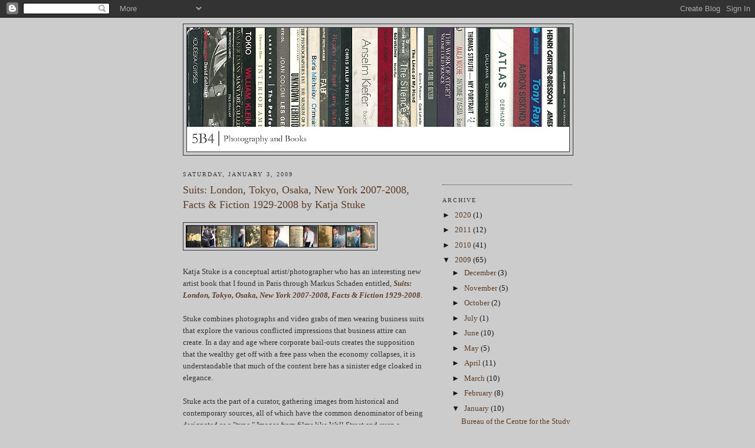

--- FILE ---
content_type: text/html; charset=UTF-8
request_url: https://5b4.blogspot.com/2009/01/suits-london-tokyo-osaka-new-york-2007.html
body_size: 10810
content:
<!DOCTYPE html>
<html xmlns='http://www.w3.org/1999/xhtml' xmlns:b='http://www.google.com/2005/gml/b' xmlns:data='http://www.google.com/2005/gml/data' xmlns:expr='http://www.google.com/2005/gml/expr'>
<head>
<link href='https://www.blogger.com/static/v1/widgets/2944754296-widget_css_bundle.css' rel='stylesheet' type='text/css'/>
<meta content='text/html; charset=UTF-8' http-equiv='Content-Type'/>
<meta content='blogger' name='generator'/>
<link href='https://5b4.blogspot.com/favicon.ico' rel='icon' type='image/x-icon'/>
<link href='http://5b4.blogspot.com/2009/01/suits-london-tokyo-osaka-new-york-2007.html' rel='canonical'/>
<link rel="alternate" type="application/atom+xml" title="5B4 - Atom" href="https://5b4.blogspot.com/feeds/posts/default" />
<link rel="alternate" type="application/rss+xml" title="5B4 - RSS" href="https://5b4.blogspot.com/feeds/posts/default?alt=rss" />
<link rel="service.post" type="application/atom+xml" title="5B4 - Atom" href="https://www.blogger.com/feeds/6666226609376223220/posts/default" />

<link rel="alternate" type="application/atom+xml" title="5B4 - Atom" href="https://5b4.blogspot.com/feeds/8827629753523718263/comments/default" />
<!--Can't find substitution for tag [blog.ieCssRetrofitLinks]-->
<link href='https://blogger.googleusercontent.com/img/b/R29vZ2xl/AVvXsEj4LeEO3E3LSggrFtSih-6-eR7gRT7SQCx-LVitlQUwW5b3nYY_isAiwVPCatBHepQZqkh-Xn2GLZSfj_dUVC5YVNSfBod6-d1mHaOshJyDrU7O1lRSjsuz6iFuBym9Ce0uOKvve1H-xXU/s320/done+suitscomp1.jpg' rel='image_src'/>
<meta content='http://5b4.blogspot.com/2009/01/suits-london-tokyo-osaka-new-york-2007.html' property='og:url'/>
<meta content='Suits: London, Tokyo, Osaka, New York 2007-2008, Facts &amp; Fiction 1929-2008 by Katja Stuke' property='og:title'/>
<meta content='Katja Stuke is a conceptual artist/photographer who has an interesting new artist book that I found in Paris through Markus Schaden entitled...' property='og:description'/>
<meta content='https://blogger.googleusercontent.com/img/b/R29vZ2xl/AVvXsEj4LeEO3E3LSggrFtSih-6-eR7gRT7SQCx-LVitlQUwW5b3nYY_isAiwVPCatBHepQZqkh-Xn2GLZSfj_dUVC5YVNSfBod6-d1mHaOshJyDrU7O1lRSjsuz6iFuBym9Ce0uOKvve1H-xXU/w1200-h630-p-k-no-nu/done+suitscomp1.jpg' property='og:image'/>
<title>5B4: Suits: London, Tokyo, Osaka, New York 2007-2008, Facts & Fiction 1929-2008 by Katja Stuke</title>
<style id='page-skin-1' type='text/css'><!--
/*
-----------------------------------------------
Blogger Template Style
Name:     Minima
Date:     26 Feb 2004
Updated by: Blogger Team
----------------------------------------------- */
/* Use this with templates/template-twocol.html */
body {
background:#cccccc;
margin:0;
color:#333333;
font:x-small Georgia Serif;
font-size/* */:/**/small;
font-size: /**/small;
text-align: center;
}
a:link {
color:#5f3e29;
text-decoration:none;
}
a:visited {
color:#6f3c1b;
text-decoration:none;
}
a:hover {
color:#5f3e29;
text-decoration:underline;
}
a img {
border-width:0;
}
/* Header
-----------------------------------------------
*/
#header-wrapper {
width:660px;
margin:0 auto 10px;
border:1px solid #333333;
}
#header-inner {
background-position: center;
margin-left: auto;
margin-right: auto;
}
#header {
margin: 5px;
border: 1px solid #333333;
text-align: center;
color:#ffffff;
}
#header h1 {
margin:5px 5px 0;
padding:15px 20px .25em;
line-height:1.2em;
text-transform:uppercase;
letter-spacing:.2em;
font: normal bold 226% Arial, sans-serif;
}
#header a {
color:#ffffff;
text-decoration:none;
}
#header a:hover {
color:#ffffff;
}
#header .description {
margin:0 5px 5px;
padding:0 20px 15px;
max-width:700px;
text-transform:uppercase;
letter-spacing:.2em;
line-height: 1.4em;
font: normal normal 78% 'Trebuchet MS', Trebuchet, Arial, Verdana, Sans-serif;
color: #6f3c1b;
}
#header img {
margin-left: auto;
margin-right: auto;
}
/* Outer-Wrapper
----------------------------------------------- */
#outer-wrapper {
width: 660px;
margin:0 auto;
padding:10px;
text-align:left;
font: normal normal 100% Georgia, Times, serif;
}
#main-wrapper {
width: 410px;
float: left;
word-wrap: break-word; /* fix for long text breaking sidebar float in IE */
overflow: hidden;     /* fix for long non-text content breaking IE sidebar float */
}
#sidebar-wrapper {
width: 220px;
float: right;
word-wrap: break-word; /* fix for long text breaking sidebar float in IE */
overflow: hidden;      /* fix for long non-text content breaking IE sidebar float */
}
/* Headings
----------------------------------------------- */
h2 {
margin:1.5em 0 .75em;
font:normal normal 78% Georgia, Times, serif;
line-height: 1.4em;
text-transform:uppercase;
letter-spacing:.2em;
color:#333333;
}
/* Posts
-----------------------------------------------
*/
h2.date-header {
margin:1.5em 0 .5em;
}
.post {
margin:.5em 0 1.5em;
border-bottom:1px dotted #333333;
padding-bottom:1.5em;
}
.post h3 {
margin:.25em 0 0;
padding:0 0 4px;
font-size:140%;
font-weight:normal;
line-height:1.4em;
color:#5f3e29;
}
.post h3 a, .post h3 a:visited, .post h3 strong {
display:block;
text-decoration:none;
color:#5f3e29;
font-weight:normal;
}
.post h3 strong, .post h3 a:hover {
color:#333333;
}
.post-body {
margin:0 0 .75em;
line-height:1.6em;
}
.post-body blockquote {
line-height:1.3em;
}
.post-footer {
margin: .75em 0;
color:#333333;
text-transform:uppercase;
letter-spacing:.1em;
font: normal normal 78% 'Trebuchet MS', Trebuchet, Arial, Verdana, Sans-serif;
line-height: 1.4em;
}
.comment-link {
margin-left:.6em;
}
.post img, table.tr-caption-container {
padding:4px;
border:1px solid #333333;
}
.tr-caption-container img {
border: none;
padding: 0;
}
.post blockquote {
margin:1em 20px;
}
.post blockquote p {
margin:.75em 0;
}
/* Comments
----------------------------------------------- */
#comments h4 {
margin:1em 0;
font-weight: bold;
line-height: 1.4em;
text-transform:uppercase;
letter-spacing:.2em;
color: #333333;
}
#comments-block {
margin:1em 0 1.5em;
line-height:1.6em;
}
#comments-block .comment-author {
margin:.5em 0;
}
#comments-block .comment-body {
margin:.25em 0 0;
}
#comments-block .comment-footer {
margin:-.25em 0 2em;
line-height: 1.4em;
text-transform:uppercase;
letter-spacing:.1em;
}
#comments-block .comment-body p {
margin:0 0 .75em;
}
.deleted-comment {
font-style:italic;
color:gray;
}
#blog-pager-newer-link {
float: left;
}
#blog-pager-older-link {
float: right;
}
#blog-pager {
text-align: center;
}
.feed-links {
clear: both;
line-height: 2.5em;
}
/* Sidebar Content
----------------------------------------------- */
.sidebar {
color: #191919;
line-height: 1.5em;
}
.sidebar ul {
list-style:none;
margin:0 0 0;
padding:0 0 0;
}
.sidebar li {
margin:0;
padding-top:0;
padding-right:0;
padding-bottom:.25em;
padding-left:15px;
text-indent:-15px;
line-height:1.5em;
}
.sidebar .widget, .main .widget {
border-bottom:1px dotted #333333;
margin:0 0 1.5em;
padding:0 0 1.5em;
}
.main .Blog {
border-bottom-width: 0;
}
/* Profile
----------------------------------------------- */
.profile-img {
float: left;
margin-top: 0;
margin-right: 5px;
margin-bottom: 5px;
margin-left: 0;
padding: 4px;
border: 1px solid #333333;
}
.profile-data {
margin:0;
text-transform:uppercase;
letter-spacing:.1em;
font: normal normal 78% 'Trebuchet MS', Trebuchet, Arial, Verdana, Sans-serif;
color: #333333;
font-weight: bold;
line-height: 1.6em;
}
.profile-datablock {
margin:.5em 0 .5em;
}
.profile-textblock {
margin: 0.5em 0;
line-height: 1.6em;
}
.profile-link {
font: normal normal 78% 'Trebuchet MS', Trebuchet, Arial, Verdana, Sans-serif;
text-transform: uppercase;
letter-spacing: .1em;
}
/* Footer
----------------------------------------------- */
#footer {
width:660px;
clear:both;
margin:0 auto;
padding-top:15px;
line-height: 1.6em;
text-transform:uppercase;
letter-spacing:.1em;
text-align: center;
}

--></style>
<link href='https://www.blogger.com/dyn-css/authorization.css?targetBlogID=6666226609376223220&amp;zx=8e8de22f-415a-49bd-b5df-037de7295892' media='none' onload='if(media!=&#39;all&#39;)media=&#39;all&#39;' rel='stylesheet'/><noscript><link href='https://www.blogger.com/dyn-css/authorization.css?targetBlogID=6666226609376223220&amp;zx=8e8de22f-415a-49bd-b5df-037de7295892' rel='stylesheet'/></noscript>
<meta name='google-adsense-platform-account' content='ca-host-pub-1556223355139109'/>
<meta name='google-adsense-platform-domain' content='blogspot.com'/>

</head>
<body>
<div class='navbar section' id='navbar'><div class='widget Navbar' data-version='1' id='Navbar1'><script type="text/javascript">
    function setAttributeOnload(object, attribute, val) {
      if(window.addEventListener) {
        window.addEventListener('load',
          function(){ object[attribute] = val; }, false);
      } else {
        window.attachEvent('onload', function(){ object[attribute] = val; });
      }
    }
  </script>
<div id="navbar-iframe-container"></div>
<script type="text/javascript" src="https://apis.google.com/js/platform.js"></script>
<script type="text/javascript">
      gapi.load("gapi.iframes:gapi.iframes.style.bubble", function() {
        if (gapi.iframes && gapi.iframes.getContext) {
          gapi.iframes.getContext().openChild({
              url: 'https://www.blogger.com/navbar/6666226609376223220?po\x3d8827629753523718263\x26origin\x3dhttps://5b4.blogspot.com',
              where: document.getElementById("navbar-iframe-container"),
              id: "navbar-iframe"
          });
        }
      });
    </script><script type="text/javascript">
(function() {
var script = document.createElement('script');
script.type = 'text/javascript';
script.src = '//pagead2.googlesyndication.com/pagead/js/google_top_exp.js';
var head = document.getElementsByTagName('head')[0];
if (head) {
head.appendChild(script);
}})();
</script>
</div></div>
<div id='outer-wrapper'><div id='wrap2'>
<!-- skip links for text browsers -->
<span id='skiplinks' style='display:none;'>
<a href='#main'>skip to main </a> |
      <a href='#sidebar'>skip to sidebar</a>
</span>
<div id='header-wrapper'>
<div class='header section' id='header'><div class='widget Header' data-version='1' id='Header1'>
<div id='header-inner'>
<a href='https://5b4.blogspot.com/' style='display: block'>
<img alt="5B4" height="210px; " id="Header1_headerimg" src="//photos1.blogger.com/x/blogger2/8180/813748365402370/1600/z/332267/gse_multipart24095.jpg" style="display: block" width="648px; ">
</a>
</div>
</div></div>
</div>
<div id='content-wrapper'>
<div id='crosscol-wrapper' style='text-align:center'>
<div class='crosscol no-items section' id='crosscol'></div>
</div>
<div id='main-wrapper'>
<div class='main section' id='main'><div class='widget Blog' data-version='1' id='Blog1'>
<div class='blog-posts hfeed'>

          <div class="date-outer">
        
<h2 class='date-header'><span>Saturday, January 3, 2009</span></h2>

          <div class="date-posts">
        
<div class='post-outer'>
<div class='post'>
<a name='8827629753523718263'></a>
<h3 class='post-title'>
<a href='https://5b4.blogspot.com/2009/01/suits-london-tokyo-osaka-new-york-2007.html'>Suits: London, Tokyo, Osaka, New York 2007-2008, Facts & Fiction 1929-2008 by Katja Stuke</a>
</h3>
<div class='post-header-line-1'></div>
<div class='post-body'>
<p><a href="https://blogger.googleusercontent.com/img/b/R29vZ2xl/AVvXsEj4LeEO3E3LSggrFtSih-6-eR7gRT7SQCx-LVitlQUwW5b3nYY_isAiwVPCatBHepQZqkh-Xn2GLZSfj_dUVC5YVNSfBod6-d1mHaOshJyDrU7O1lRSjsuz6iFuBym9Ce0uOKvve1H-xXU/s1600-h/done+suitscomp1.jpg" onblur="try {parent.deselectBloggerImageGracefully();} catch(e) {}"><img alt="" border="0" id="BLOGGER_PHOTO_ID_5287323220874044226" src="https://blogger.googleusercontent.com/img/b/R29vZ2xl/AVvXsEj4LeEO3E3LSggrFtSih-6-eR7gRT7SQCx-LVitlQUwW5b3nYY_isAiwVPCatBHepQZqkh-Xn2GLZSfj_dUVC5YVNSfBod6-d1mHaOshJyDrU7O1lRSjsuz6iFuBym9Ce0uOKvve1H-xXU/s320/done+suitscomp1.jpg" style="cursor: pointer; width: 320px; height: 38px;" /></a><br /><br /><span style=";font-family:times new roman;font-size:100%;"  >Katja Stuke is a conceptual artist/photographer who has an interesting new artist book that I found in Paris through Markus Schaden entitled, <a href="http://www.frau-boehm.de/"><span style="font-weight: bold; font-style: italic;">Suits: London, Tokyo, Osaka, New York 2007-2008, Facts &amp; Fiction 1929-2008</span>.</a><br /><br />Stuke combines photographs and video grabs of men wearing business suits that explore the various conflicted impressions that business attire can create. In a day and age where corporate bail-outs creates the supposition that the wealthy get off with a free pass when the economy collapses, it is understandable that much of the content here has a sinister edge cloaked in elegance.<br /><br />Stuke acts the part of a curator, gathering images from historical and contemporary sources, all of which have the common denominator of being designated as a "type." Images from films like Wall Street and even a Leonard Freed photograph of 1950's business men in Lower Manhattan keep us thinking of the continuous style and image of "business" while modern newspaper photos, blown-up to reveal the offset printed dot patterns seem to point at a darker vision.<br /><br /><a href="http://www.frau-boehm.de/"><span style="font-weight: bold; font-style: italic;">Suits</span></a> is an inventive form for a book with 11 x 14 size images folded in half and inserted into one another. The whole assemblage is held together by a vertically running rubber band. This unique binding technique makes it possible to view only half of any image at a time, creating interesting and seemingly random connections between each page. By only presenting half of each photo you may experience seeing only a shoulder of one man on one page while a blown up video still shows an entire figure talking on a cellphone on the facing. Although Katja has assembled the book with thought, it is possible to slip the rubberband off and jumble the pages to create hundreds of possible pairings.<br /><br /><a href="http://www.frau-boehm.de/"><span style="font-weight: bold; font-style: italic;">Suits: London, Tokyo, Osaka, New York 2007-2008, Facts &amp; Fiction 1929-2008</span></a> was published by Bohm Kobayashi Publishers in a very limited edition of only 150 copies. Each copy is numbered and comes with a thick belly/obi band that holds the book closed.</span></p>
<div style='clear: both;'></div>
</div>
<div class='post-footer'>
<p class='post-footer-line post-footer-line-1'><span class='post-author'>
Posted by
Mr. Whiskets
</span>
<span class='post-timestamp'>
at
<a class='timestamp-link' href='https://5b4.blogspot.com/2009/01/suits-london-tokyo-osaka-new-york-2007.html' title='permanent link'>11:58&#8239;PM</a>
</span>
<span class='post-comment-link'>
</span>
<span class='post-icons'>
<span class='item-control blog-admin pid-1441079097'>
<a href='https://www.blogger.com/post-edit.g?blogID=6666226609376223220&postID=8827629753523718263&from=pencil' title='Edit Post'>
<img alt='' class='icon-action' height='18' src='https://resources.blogblog.com/img/icon18_edit_allbkg.gif' width='18'/>
</a>
</span>
</span>
</p>
<p class='post-footer-line post-footer-line-2'></p>
<p class='post-footer-line post-footer-line-3'></p>
</div>
</div>
<div class='comments' id='comments'>
<a name='comments'></a>
</div>
</div>

        </div></div>
      
</div>
<div class='blog-pager' id='blog-pager'>
<span id='blog-pager-newer-link'>
<a class='blog-pager-newer-link' href='https://5b4.blogspot.com/2009/01/everyone-their-own-projector-by-william.html' id='Blog1_blog-pager-newer-link' title='Newer Post'>Newer Post</a>
</span>
<span id='blog-pager-older-link'>
<a class='blog-pager-older-link' href='https://5b4.blogspot.com/2009/01/tetsu-by-yukikazu-ito.html' id='Blog1_blog-pager-older-link' title='Older Post'>Older Post</a>
</span>
<a class='home-link' href='https://5b4.blogspot.com/'>Home</a>
</div>
<div class='clear'></div>
<div class='post-feeds'>
</div>
</div></div>
</div>
<div id='sidebar-wrapper'>
<div class='sidebar section' id='sidebar'><div class='widget Text' data-version='1' id='Text1'>
<div class='widget-content'>
<br />
</div>
<div class='clear'></div>
</div><div class='widget BlogArchive' data-version='1' id='BlogArchive1'>
<h2>Archive</h2>
<div class='widget-content'>
<div id='ArchiveList'>
<div id='BlogArchive1_ArchiveList'>
<ul class='hierarchy'>
<li class='archivedate collapsed'>
<a class='toggle' href='javascript:void(0)'>
<span class='zippy'>

        &#9658;&#160;
      
</span>
</a>
<a class='post-count-link' href='https://5b4.blogspot.com/2020/'>
2020
</a>
<span class='post-count' dir='ltr'>(1)</span>
<ul class='hierarchy'>
<li class='archivedate collapsed'>
<a class='toggle' href='javascript:void(0)'>
<span class='zippy'>

        &#9658;&#160;
      
</span>
</a>
<a class='post-count-link' href='https://5b4.blogspot.com/2020/06/'>
June
</a>
<span class='post-count' dir='ltr'>(1)</span>
</li>
</ul>
</li>
</ul>
<ul class='hierarchy'>
<li class='archivedate collapsed'>
<a class='toggle' href='javascript:void(0)'>
<span class='zippy'>

        &#9658;&#160;
      
</span>
</a>
<a class='post-count-link' href='https://5b4.blogspot.com/2011/'>
2011
</a>
<span class='post-count' dir='ltr'>(12)</span>
<ul class='hierarchy'>
<li class='archivedate collapsed'>
<a class='toggle' href='javascript:void(0)'>
<span class='zippy'>

        &#9658;&#160;
      
</span>
</a>
<a class='post-count-link' href='https://5b4.blogspot.com/2011/06/'>
June
</a>
<span class='post-count' dir='ltr'>(3)</span>
</li>
</ul>
<ul class='hierarchy'>
<li class='archivedate collapsed'>
<a class='toggle' href='javascript:void(0)'>
<span class='zippy'>

        &#9658;&#160;
      
</span>
</a>
<a class='post-count-link' href='https://5b4.blogspot.com/2011/04/'>
April
</a>
<span class='post-count' dir='ltr'>(2)</span>
</li>
</ul>
<ul class='hierarchy'>
<li class='archivedate collapsed'>
<a class='toggle' href='javascript:void(0)'>
<span class='zippy'>

        &#9658;&#160;
      
</span>
</a>
<a class='post-count-link' href='https://5b4.blogspot.com/2011/03/'>
March
</a>
<span class='post-count' dir='ltr'>(4)</span>
</li>
</ul>
<ul class='hierarchy'>
<li class='archivedate collapsed'>
<a class='toggle' href='javascript:void(0)'>
<span class='zippy'>

        &#9658;&#160;
      
</span>
</a>
<a class='post-count-link' href='https://5b4.blogspot.com/2011/02/'>
February
</a>
<span class='post-count' dir='ltr'>(2)</span>
</li>
</ul>
<ul class='hierarchy'>
<li class='archivedate collapsed'>
<a class='toggle' href='javascript:void(0)'>
<span class='zippy'>

        &#9658;&#160;
      
</span>
</a>
<a class='post-count-link' href='https://5b4.blogspot.com/2011/01/'>
January
</a>
<span class='post-count' dir='ltr'>(1)</span>
</li>
</ul>
</li>
</ul>
<ul class='hierarchy'>
<li class='archivedate collapsed'>
<a class='toggle' href='javascript:void(0)'>
<span class='zippy'>

        &#9658;&#160;
      
</span>
</a>
<a class='post-count-link' href='https://5b4.blogspot.com/2010/'>
2010
</a>
<span class='post-count' dir='ltr'>(41)</span>
<ul class='hierarchy'>
<li class='archivedate collapsed'>
<a class='toggle' href='javascript:void(0)'>
<span class='zippy'>

        &#9658;&#160;
      
</span>
</a>
<a class='post-count-link' href='https://5b4.blogspot.com/2010/12/'>
December
</a>
<span class='post-count' dir='ltr'>(3)</span>
</li>
</ul>
<ul class='hierarchy'>
<li class='archivedate collapsed'>
<a class='toggle' href='javascript:void(0)'>
<span class='zippy'>

        &#9658;&#160;
      
</span>
</a>
<a class='post-count-link' href='https://5b4.blogspot.com/2010/11/'>
November
</a>
<span class='post-count' dir='ltr'>(1)</span>
</li>
</ul>
<ul class='hierarchy'>
<li class='archivedate collapsed'>
<a class='toggle' href='javascript:void(0)'>
<span class='zippy'>

        &#9658;&#160;
      
</span>
</a>
<a class='post-count-link' href='https://5b4.blogspot.com/2010/10/'>
October
</a>
<span class='post-count' dir='ltr'>(3)</span>
</li>
</ul>
<ul class='hierarchy'>
<li class='archivedate collapsed'>
<a class='toggle' href='javascript:void(0)'>
<span class='zippy'>

        &#9658;&#160;
      
</span>
</a>
<a class='post-count-link' href='https://5b4.blogspot.com/2010/09/'>
September
</a>
<span class='post-count' dir='ltr'>(1)</span>
</li>
</ul>
<ul class='hierarchy'>
<li class='archivedate collapsed'>
<a class='toggle' href='javascript:void(0)'>
<span class='zippy'>

        &#9658;&#160;
      
</span>
</a>
<a class='post-count-link' href='https://5b4.blogspot.com/2010/08/'>
August
</a>
<span class='post-count' dir='ltr'>(3)</span>
</li>
</ul>
<ul class='hierarchy'>
<li class='archivedate collapsed'>
<a class='toggle' href='javascript:void(0)'>
<span class='zippy'>

        &#9658;&#160;
      
</span>
</a>
<a class='post-count-link' href='https://5b4.blogspot.com/2010/07/'>
July
</a>
<span class='post-count' dir='ltr'>(5)</span>
</li>
</ul>
<ul class='hierarchy'>
<li class='archivedate collapsed'>
<a class='toggle' href='javascript:void(0)'>
<span class='zippy'>

        &#9658;&#160;
      
</span>
</a>
<a class='post-count-link' href='https://5b4.blogspot.com/2010/06/'>
June
</a>
<span class='post-count' dir='ltr'>(1)</span>
</li>
</ul>
<ul class='hierarchy'>
<li class='archivedate collapsed'>
<a class='toggle' href='javascript:void(0)'>
<span class='zippy'>

        &#9658;&#160;
      
</span>
</a>
<a class='post-count-link' href='https://5b4.blogspot.com/2010/05/'>
May
</a>
<span class='post-count' dir='ltr'>(1)</span>
</li>
</ul>
<ul class='hierarchy'>
<li class='archivedate collapsed'>
<a class='toggle' href='javascript:void(0)'>
<span class='zippy'>

        &#9658;&#160;
      
</span>
</a>
<a class='post-count-link' href='https://5b4.blogspot.com/2010/04/'>
April
</a>
<span class='post-count' dir='ltr'>(4)</span>
</li>
</ul>
<ul class='hierarchy'>
<li class='archivedate collapsed'>
<a class='toggle' href='javascript:void(0)'>
<span class='zippy'>

        &#9658;&#160;
      
</span>
</a>
<a class='post-count-link' href='https://5b4.blogspot.com/2010/03/'>
March
</a>
<span class='post-count' dir='ltr'>(8)</span>
</li>
</ul>
<ul class='hierarchy'>
<li class='archivedate collapsed'>
<a class='toggle' href='javascript:void(0)'>
<span class='zippy'>

        &#9658;&#160;
      
</span>
</a>
<a class='post-count-link' href='https://5b4.blogspot.com/2010/02/'>
February
</a>
<span class='post-count' dir='ltr'>(4)</span>
</li>
</ul>
<ul class='hierarchy'>
<li class='archivedate collapsed'>
<a class='toggle' href='javascript:void(0)'>
<span class='zippy'>

        &#9658;&#160;
      
</span>
</a>
<a class='post-count-link' href='https://5b4.blogspot.com/2010/01/'>
January
</a>
<span class='post-count' dir='ltr'>(7)</span>
</li>
</ul>
</li>
</ul>
<ul class='hierarchy'>
<li class='archivedate expanded'>
<a class='toggle' href='javascript:void(0)'>
<span class='zippy toggle-open'>

        &#9660;&#160;
      
</span>
</a>
<a class='post-count-link' href='https://5b4.blogspot.com/2009/'>
2009
</a>
<span class='post-count' dir='ltr'>(65)</span>
<ul class='hierarchy'>
<li class='archivedate collapsed'>
<a class='toggle' href='javascript:void(0)'>
<span class='zippy'>

        &#9658;&#160;
      
</span>
</a>
<a class='post-count-link' href='https://5b4.blogspot.com/2009/12/'>
December
</a>
<span class='post-count' dir='ltr'>(3)</span>
</li>
</ul>
<ul class='hierarchy'>
<li class='archivedate collapsed'>
<a class='toggle' href='javascript:void(0)'>
<span class='zippy'>

        &#9658;&#160;
      
</span>
</a>
<a class='post-count-link' href='https://5b4.blogspot.com/2009/11/'>
November
</a>
<span class='post-count' dir='ltr'>(5)</span>
</li>
</ul>
<ul class='hierarchy'>
<li class='archivedate collapsed'>
<a class='toggle' href='javascript:void(0)'>
<span class='zippy'>

        &#9658;&#160;
      
</span>
</a>
<a class='post-count-link' href='https://5b4.blogspot.com/2009/10/'>
October
</a>
<span class='post-count' dir='ltr'>(2)</span>
</li>
</ul>
<ul class='hierarchy'>
<li class='archivedate collapsed'>
<a class='toggle' href='javascript:void(0)'>
<span class='zippy'>

        &#9658;&#160;
      
</span>
</a>
<a class='post-count-link' href='https://5b4.blogspot.com/2009/07/'>
July
</a>
<span class='post-count' dir='ltr'>(1)</span>
</li>
</ul>
<ul class='hierarchy'>
<li class='archivedate collapsed'>
<a class='toggle' href='javascript:void(0)'>
<span class='zippy'>

        &#9658;&#160;
      
</span>
</a>
<a class='post-count-link' href='https://5b4.blogspot.com/2009/06/'>
June
</a>
<span class='post-count' dir='ltr'>(10)</span>
</li>
</ul>
<ul class='hierarchy'>
<li class='archivedate collapsed'>
<a class='toggle' href='javascript:void(0)'>
<span class='zippy'>

        &#9658;&#160;
      
</span>
</a>
<a class='post-count-link' href='https://5b4.blogspot.com/2009/05/'>
May
</a>
<span class='post-count' dir='ltr'>(5)</span>
</li>
</ul>
<ul class='hierarchy'>
<li class='archivedate collapsed'>
<a class='toggle' href='javascript:void(0)'>
<span class='zippy'>

        &#9658;&#160;
      
</span>
</a>
<a class='post-count-link' href='https://5b4.blogspot.com/2009/04/'>
April
</a>
<span class='post-count' dir='ltr'>(11)</span>
</li>
</ul>
<ul class='hierarchy'>
<li class='archivedate collapsed'>
<a class='toggle' href='javascript:void(0)'>
<span class='zippy'>

        &#9658;&#160;
      
</span>
</a>
<a class='post-count-link' href='https://5b4.blogspot.com/2009/03/'>
March
</a>
<span class='post-count' dir='ltr'>(10)</span>
</li>
</ul>
<ul class='hierarchy'>
<li class='archivedate collapsed'>
<a class='toggle' href='javascript:void(0)'>
<span class='zippy'>

        &#9658;&#160;
      
</span>
</a>
<a class='post-count-link' href='https://5b4.blogspot.com/2009/02/'>
February
</a>
<span class='post-count' dir='ltr'>(8)</span>
</li>
</ul>
<ul class='hierarchy'>
<li class='archivedate expanded'>
<a class='toggle' href='javascript:void(0)'>
<span class='zippy toggle-open'>

        &#9660;&#160;
      
</span>
</a>
<a class='post-count-link' href='https://5b4.blogspot.com/2009/01/'>
January
</a>
<span class='post-count' dir='ltr'>(10)</span>
<ul class='posts'>
<li><a href='https://5b4.blogspot.com/2009/01/bureau-of-centre-for-study-of.html'>Bureau of the Centre for the Study of Surrealism a...</a></li>
<li><a href='https://5b4.blogspot.com/2009/01/intersections-intersected-by-david.html'>Intersections Intersected by David Goldblatt</a></li>
<li><a href='https://5b4.blogspot.com/2009/01/great-stalinist-photographic-books.html'>Great Stalinist Photographic Books</a></li>
<li><a href='https://5b4.blogspot.com/2009/01/thirty-two-inch-ruler-map-of-babylon-by.html'>The Thirty-Two Inch Ruler/ Map of Babylon by John ...</a></li>
<li><a href='https://5b4.blogspot.com/2009/01/news-art-manipulated-photographs-from.html'>News Art: Manipulated Photographs from the Burns A...</a></li>
<li><a href='https://5b4.blogspot.com/2009/01/book-of-beth-and-picture-imperfect-by.html'>The Book of Beth and Picture Imperfect by Kent Klich</a></li>
<li><a href='https://5b4.blogspot.com/2009/01/jan-tschichold-master-typographer-his.html'>Jan Tschichold Master Typographer: His life, Work ...</a></li>
<li><a href='https://5b4.blogspot.com/2009/01/everyone-their-own-projector-by-william.html'>Everyone Their Own Projector by William Kentridge</a></li>
<li><a href='https://5b4.blogspot.com/2009/01/suits-london-tokyo-osaka-new-york-2007.html'>Suits: London, Tokyo, Osaka, New York 2007-2008, F...</a></li>
<li><a href='https://5b4.blogspot.com/2009/01/tetsu-by-yukikazu-ito.html'>Tetsu by Yukikazu Ito</a></li>
</ul>
</li>
</ul>
</li>
</ul>
<ul class='hierarchy'>
<li class='archivedate collapsed'>
<a class='toggle' href='javascript:void(0)'>
<span class='zippy'>

        &#9658;&#160;
      
</span>
</a>
<a class='post-count-link' href='https://5b4.blogspot.com/2008/'>
2008
</a>
<span class='post-count' dir='ltr'>(125)</span>
<ul class='hierarchy'>
<li class='archivedate collapsed'>
<a class='toggle' href='javascript:void(0)'>
<span class='zippy'>

        &#9658;&#160;
      
</span>
</a>
<a class='post-count-link' href='https://5b4.blogspot.com/2008/12/'>
December
</a>
<span class='post-count' dir='ltr'>(12)</span>
</li>
</ul>
<ul class='hierarchy'>
<li class='archivedate collapsed'>
<a class='toggle' href='javascript:void(0)'>
<span class='zippy'>

        &#9658;&#160;
      
</span>
</a>
<a class='post-count-link' href='https://5b4.blogspot.com/2008/11/'>
November
</a>
<span class='post-count' dir='ltr'>(9)</span>
</li>
</ul>
<ul class='hierarchy'>
<li class='archivedate collapsed'>
<a class='toggle' href='javascript:void(0)'>
<span class='zippy'>

        &#9658;&#160;
      
</span>
</a>
<a class='post-count-link' href='https://5b4.blogspot.com/2008/10/'>
October
</a>
<span class='post-count' dir='ltr'>(10)</span>
</li>
</ul>
<ul class='hierarchy'>
<li class='archivedate collapsed'>
<a class='toggle' href='javascript:void(0)'>
<span class='zippy'>

        &#9658;&#160;
      
</span>
</a>
<a class='post-count-link' href='https://5b4.blogspot.com/2008/09/'>
September
</a>
<span class='post-count' dir='ltr'>(8)</span>
</li>
</ul>
<ul class='hierarchy'>
<li class='archivedate collapsed'>
<a class='toggle' href='javascript:void(0)'>
<span class='zippy'>

        &#9658;&#160;
      
</span>
</a>
<a class='post-count-link' href='https://5b4.blogspot.com/2008/08/'>
August
</a>
<span class='post-count' dir='ltr'>(8)</span>
</li>
</ul>
<ul class='hierarchy'>
<li class='archivedate collapsed'>
<a class='toggle' href='javascript:void(0)'>
<span class='zippy'>

        &#9658;&#160;
      
</span>
</a>
<a class='post-count-link' href='https://5b4.blogspot.com/2008/07/'>
July
</a>
<span class='post-count' dir='ltr'>(8)</span>
</li>
</ul>
<ul class='hierarchy'>
<li class='archivedate collapsed'>
<a class='toggle' href='javascript:void(0)'>
<span class='zippy'>

        &#9658;&#160;
      
</span>
</a>
<a class='post-count-link' href='https://5b4.blogspot.com/2008/06/'>
June
</a>
<span class='post-count' dir='ltr'>(9)</span>
</li>
</ul>
<ul class='hierarchy'>
<li class='archivedate collapsed'>
<a class='toggle' href='javascript:void(0)'>
<span class='zippy'>

        &#9658;&#160;
      
</span>
</a>
<a class='post-count-link' href='https://5b4.blogspot.com/2008/05/'>
May
</a>
<span class='post-count' dir='ltr'>(11)</span>
</li>
</ul>
<ul class='hierarchy'>
<li class='archivedate collapsed'>
<a class='toggle' href='javascript:void(0)'>
<span class='zippy'>

        &#9658;&#160;
      
</span>
</a>
<a class='post-count-link' href='https://5b4.blogspot.com/2008/04/'>
April
</a>
<span class='post-count' dir='ltr'>(11)</span>
</li>
</ul>
<ul class='hierarchy'>
<li class='archivedate collapsed'>
<a class='toggle' href='javascript:void(0)'>
<span class='zippy'>

        &#9658;&#160;
      
</span>
</a>
<a class='post-count-link' href='https://5b4.blogspot.com/2008/03/'>
March
</a>
<span class='post-count' dir='ltr'>(13)</span>
</li>
</ul>
<ul class='hierarchy'>
<li class='archivedate collapsed'>
<a class='toggle' href='javascript:void(0)'>
<span class='zippy'>

        &#9658;&#160;
      
</span>
</a>
<a class='post-count-link' href='https://5b4.blogspot.com/2008/02/'>
February
</a>
<span class='post-count' dir='ltr'>(14)</span>
</li>
</ul>
<ul class='hierarchy'>
<li class='archivedate collapsed'>
<a class='toggle' href='javascript:void(0)'>
<span class='zippy'>

        &#9658;&#160;
      
</span>
</a>
<a class='post-count-link' href='https://5b4.blogspot.com/2008/01/'>
January
</a>
<span class='post-count' dir='ltr'>(12)</span>
</li>
</ul>
</li>
</ul>
<ul class='hierarchy'>
<li class='archivedate collapsed'>
<a class='toggle' href='javascript:void(0)'>
<span class='zippy'>

        &#9658;&#160;
      
</span>
</a>
<a class='post-count-link' href='https://5b4.blogspot.com/2007/'>
2007
</a>
<span class='post-count' dir='ltr'>(138)</span>
<ul class='hierarchy'>
<li class='archivedate collapsed'>
<a class='toggle' href='javascript:void(0)'>
<span class='zippy'>

        &#9658;&#160;
      
</span>
</a>
<a class='post-count-link' href='https://5b4.blogspot.com/2007/12/'>
December
</a>
<span class='post-count' dir='ltr'>(13)</span>
</li>
</ul>
<ul class='hierarchy'>
<li class='archivedate collapsed'>
<a class='toggle' href='javascript:void(0)'>
<span class='zippy'>

        &#9658;&#160;
      
</span>
</a>
<a class='post-count-link' href='https://5b4.blogspot.com/2007/11/'>
November
</a>
<span class='post-count' dir='ltr'>(13)</span>
</li>
</ul>
<ul class='hierarchy'>
<li class='archivedate collapsed'>
<a class='toggle' href='javascript:void(0)'>
<span class='zippy'>

        &#9658;&#160;
      
</span>
</a>
<a class='post-count-link' href='https://5b4.blogspot.com/2007/10/'>
October
</a>
<span class='post-count' dir='ltr'>(13)</span>
</li>
</ul>
<ul class='hierarchy'>
<li class='archivedate collapsed'>
<a class='toggle' href='javascript:void(0)'>
<span class='zippy'>

        &#9658;&#160;
      
</span>
</a>
<a class='post-count-link' href='https://5b4.blogspot.com/2007/09/'>
September
</a>
<span class='post-count' dir='ltr'>(12)</span>
</li>
</ul>
<ul class='hierarchy'>
<li class='archivedate collapsed'>
<a class='toggle' href='javascript:void(0)'>
<span class='zippy'>

        &#9658;&#160;
      
</span>
</a>
<a class='post-count-link' href='https://5b4.blogspot.com/2007/08/'>
August
</a>
<span class='post-count' dir='ltr'>(14)</span>
</li>
</ul>
<ul class='hierarchy'>
<li class='archivedate collapsed'>
<a class='toggle' href='javascript:void(0)'>
<span class='zippy'>

        &#9658;&#160;
      
</span>
</a>
<a class='post-count-link' href='https://5b4.blogspot.com/2007/07/'>
July
</a>
<span class='post-count' dir='ltr'>(14)</span>
</li>
</ul>
<ul class='hierarchy'>
<li class='archivedate collapsed'>
<a class='toggle' href='javascript:void(0)'>
<span class='zippy'>

        &#9658;&#160;
      
</span>
</a>
<a class='post-count-link' href='https://5b4.blogspot.com/2007/06/'>
June
</a>
<span class='post-count' dir='ltr'>(12)</span>
</li>
</ul>
<ul class='hierarchy'>
<li class='archivedate collapsed'>
<a class='toggle' href='javascript:void(0)'>
<span class='zippy'>

        &#9658;&#160;
      
</span>
</a>
<a class='post-count-link' href='https://5b4.blogspot.com/2007/05/'>
May
</a>
<span class='post-count' dir='ltr'>(27)</span>
</li>
</ul>
<ul class='hierarchy'>
<li class='archivedate collapsed'>
<a class='toggle' href='javascript:void(0)'>
<span class='zippy'>

        &#9658;&#160;
      
</span>
</a>
<a class='post-count-link' href='https://5b4.blogspot.com/2007/04/'>
April
</a>
<span class='post-count' dir='ltr'>(20)</span>
</li>
</ul>
</li>
</ul>
</div>
</div>
<div class='clear'></div>
</div>
</div><div class='widget Image' data-version='1' id='Image14'>
<h2>Paul Graham: Beyond Caring</h2>
<div class='widget-content'>
<a href='http://www.amazon.com/gp/product/1935004166?ie=UTF8&tag=5b4photandboo-20&linkCode=as2&camp=1789&creative=9325&creativeASIN=1935004166">Paul Graham: Beyond Caring</a><img src="http://www.assoc-amazon.com/e/ir?t=5b4photandboo-20&l=as2&o=1&a=1935004166" width="1" height="1" border="0" alt="" style="border:none !important; margin:0px !important;'>
<img alt='Paul Graham: Beyond Caring' height='215' id='Image14_img' src='https://blogger.googleusercontent.com/img/b/R29vZ2xl/AVvXsEiOad5BoVD8MuiK_bmXkfJtHXuyZW1PfctnJOo0Xb346HVVXvII4goX7uYRUfJXp1zsORbc73kPLd_t9UZZcmu2q8YpHVhlv0u5A7bfRQyU3Zf7EiKoHwVRWYTCl6fX6BLHtCQuOeaeK-8/s220/grahambeyond.jpg' width='220'/>
</a>
<br/>
</div>
<div class='clear'></div>
</div><div class='widget Image' data-version='1' id='Image16'>
<h2>Zdenek Tmej: Alphabet of Spiritual Emptiness</h2>
<div class='widget-content'>
<a href='http://www.amazon.com/gp/product/1935004182?ie=UTF8&tag=5b4photandboo-20&linkCode=as2&camp=1789&creative=9325&creativeASIN=1935004182">Zdenek Tmej: The Alphabet of Spiritual Emptiness</a><img src="http://www.assoc-amazon.com/e/ir?t=5b4photandboo-20&l=as2&o=1&a=1935004182" width="1" height="1" border="0" alt="" style="border:none !important; margin:0px !important;'>
<img alt='Zdenek Tmej: Alphabet of Spiritual Emptiness' height='215' id='Image16_img' src='https://blogger.googleusercontent.com/img/b/R29vZ2xl/AVvXsEgMPIbCgul6szoKcztyt0Ap_bOvMFrBqJtiIL79o071oJMIDoG8t2ie1oHR9-cqsv92z30Fki6TOv4Lvgdx1M1fziEAHqBr3nWvbI_zwfBPo4ktbfOvxVo6jlOOLC8E99V2luvvjptuNyE/s220/tmejspir.jpg' width='220'/>
</a>
<br/>
</div>
<div class='clear'></div>
</div><div class='widget Image' data-version='1' id='Image17'>
<h2>Alexey Brodovitch: Ballet</h2>
<div class='widget-content'>
<a href='http://www.amazon.com/gp/product/1935004220?ie=UTF8&tag=5b4photandboo-20&linkCode=as2&camp=1789&creative=9325&creativeASIN=1935004220">Alexey Brodovitch: Ballet</a><img src="http://www.assoc-amazon.com/e/ir?t=5b4photandboo-20&l=as2&o=1&a=1935004220" width="1" height="1" border="0" alt="" style="border:none !important; margin:0px !important;'>
<img alt='Alexey Brodovitch: Ballet' height='215' id='Image17_img' src='https://blogger.googleusercontent.com/img/b/R29vZ2xl/AVvXsEgq1FOZuPposTFmr_m4trB9AYAyXLWE8R9UA30ipqPG1JOyO82YNKtqOOtNhs1gG6Y-TNzwvGsuXgokkjJHWAKXzeaY4ESA5G7rWB1tC48mBi9r3LWoSOW9ushPX9LMziyW9wbDEQ8qPH8/s220/ballet.jpg' width='220'/>
</a>
<br/>
</div>
<div class='clear'></div>
</div><div class='widget Image' data-version='1' id='Image15'>
<h2>Laszlo Moholy-Nagy: 60 Fotos</h2>
<div class='widget-content'>
<a href='http://www.amazon.com/gp/product/1935004204?ie=UTF8&tag=5b4photandboo-20&linkCode=as2&camp=1789&creative=9325&creativeASIN=1935004204">Laszlo Moholy-Nagy: 60 Fotos</a><img src="http://www.assoc-amazon.com/e/ir?t=5b4photandboo-20&l=as2&o=1&a=1935004204" width="1" height="1" border="0" alt="" style="border:none !important; margin:0px !important;'>
<img alt='Laszlo Moholy-Nagy: 60 Fotos' height='215' id='Image15_img' src='https://blogger.googleusercontent.com/img/b/R29vZ2xl/AVvXsEgKr6JdYsUjfK2NkJYL6QZoe5tFhu8YLmEb5VK2pFc_W5tRG55yokz5EOmtYKdCpLdkzNCPLOCHVD2u8_uRjB2S23TOVI1y5yOD-p0A6vTd0zTSTBQtJQ5Z6Wwo5bO8qhSAwl62l6XihY0/s220/moholy60.jpg' width='220'/>
</a>
<br/>
</div>
<div class='clear'></div>
</div><div class='widget Image' data-version='1' id='Image3'>
<h2>William Klein: Life is Good &amp; Good for You in New York</h2>
<div class='widget-content'>
<a href='http://www.amazon.com/gp/product/1935004085?ie=UTF8&tag=5b4photandboo-20&linkCode=as2&camp=1789&creative=9325&creativeASIN=1935004085">William Klein: Life is Good & Good for You in New York</a><img src="http://www.assoc-amazon.com/e/ir?t=5b4photandboo-20&l=as2&o=1&a=1935004085" width="1" height="1" border="0" alt="" style="border:none !important; margin:0px !important;'>
<img alt='William Klein: Life is Good &amp; Good for You in New York' height='215' id='Image3_img' src='https://blogger.googleusercontent.com/img/b/R29vZ2xl/AVvXsEhuV7476KVRLBx0KhtqOVmc5w9d1VTORomA_NrLHmqLeZ9VHrI4zGksvGQNriLW479CwoMgJTFffXm622ruNN_FpKxL3olHYO6r5A6afrI7HjD7eopUOqYHXJ9t38lP-bJHCQre-rw6Eio/s1600-r/kleinlife.jpg' width='220'/>
</a>
<br/>
</div>
<div class='clear'></div>
</div><div class='widget Image' data-version='1' id='Image8'>
<h2>Yutaka Takanashi: Toshi-e</h2>
<div class='widget-content'>
<a href='http://www.amazon.com/gp/product/1935004107?ie=UTF8&tag=5b4photandboo-20&linkCode=as2&camp=1789&creative=9325&creativeASIN=1935004107">Yutaka Takanashi: Toshi-e (Towards the City)</a><img src="http://www.assoc-amazon.com/e/ir?t=5b4photandboo-20&l=as2&o=1&a=1935004107" width="1" height="1" border="0" alt="" style="border:none !important; margin:0px !important;'>
<img alt='Yutaka Takanashi: Toshi-e' height='215' id='Image8_img' src='https://blogger.googleusercontent.com/img/b/R29vZ2xl/AVvXsEhPFLQ-5RD2tarYqXlHFpXcd6hBcCyqy7UFvMm-Ta_AWDCGwC8R5HknxF48ETFGIZ3l5eORpM8G-v1_RECdx0d72sPvtcpIvCU01j6bLp_P2IxvKhAVzHYyHkcuGRkez5aMe38Wy_4pia8/s1600-r/takanashi.jpg' width='220'/>
</a>
<br/>
</div>
<div class='clear'></div>
</div><div class='widget Image' data-version='1' id='Image9'>
<h2>David Goldblatt: In Boksburg</h2>
<div class='widget-content'>
<a href='http://www.amazon.com/gp/product/1935004123?ie=UTF8&tag=5b4photandboo-20&linkCode=as2&camp=1789&creative=9325&creativeASIN=1935004123">David Goldblatt: In Boksburg</a><img src="http://www.assoc-amazon.com/e/ir?t=5b4photandboo-20&l=as2&o=1&a=1935004123" width="1" height="1" border="0" alt="" style="border:none !important; margin:0px !important;'>
<img alt='David Goldblatt: In Boksburg' height='215' id='Image9_img' src='//1.bp.blogspot.com/_ZFT8UsMNbUk/S2zmoDDiYhI/AAAAAAAAEko/IqO86f2LeM4/S1600-R/+davidgoldblatt' width='220'/>
</a>
<br/>
</div>
<div class='clear'></div>
</div><div class='widget Image' data-version='1' id='Image10'>
<h2>Koen Wessing: Chili September 1973</h2>
<div class='widget-content'>
<a href='http://www.amazon.com/gp/product/193500414X?ie=UTF8&tag=5b4photandboo-20&linkCode=as2&camp=1789&creative=9325&creativeASIN=193500414X">Koen Wessing: Chili, September 1973</a><img src="http://www.assoc-amazon.com/e/ir?t=5b4photandboo-20&l=as2&o=1&a=193500414X" width="1" height="1" border="0" alt="" style="border:none !important; margin:0px !important;'>
<img alt='Koen Wessing: Chili September 1973' height='215' id='Image10_img' src='https://blogger.googleusercontent.com/img/b/R29vZ2xl/AVvXsEgpugdrpfoG2L8lRkomeEEduD1gQX6k8aOHfJiPq23TvENdGMKAO9DF40JFd9BpIXjM8NKB4PazIrZS5QLdUbR9GMWd5-SvKF7X3JHD00UYvv9dbPrgizGbK-dLByzDxP6XdD_0UYySGi4/s1600-r/wessingchili.jpg' width='220'/>
</a>
<br/>
</div>
<div class='clear'></div>
</div><div class='widget Image' data-version='1' id='Image7'>
<h2>Chris Killip: In Flagrante</h2>
<div class='widget-content'>
<a href='http://www.amazon.com/gp/product/1935004069?ie=UTF8&tag=5b4photandboo-20&linkCode=as2&camp=1789&creative=9325&creativeASIN=1935004069">Chris Killip: In Flagrante (Books on Books)</a><img src="http://www.assoc-amazon.com/e/ir?t=5b4photandboo-20&l=as2&o=1&a=1935004069" width="1" height="1" border="0" alt="" style="border:none !important; margin:0px !important;'>
<img alt='Chris Killip: In Flagrante' height='215' id='Image7_img' src='https://blogger.googleusercontent.com/img/b/R29vZ2xl/AVvXsEibsJnoQoFwxZ-LC4t8tXqPNy6I6B-dGYkZH8L2IPXE16fNGbZmcQOpRPIiPDEQfegr2KmxEOvDJHhd8gfDF1s575vQIafn_sLsWm07nwjtMfmhsnqvTDpDZ5Ifwk3Cb1vTvj52mhfwUiE/s1600-r/killip.jpg' width='220'/>
</a>
<br/>
</div>
<div class='clear'></div>
</div><div class='widget Image' data-version='1' id='Image6'>
<h2>Sophie Ristelhueber: Fait</h2>
<div class='widget-content'>
<a href='http://www.amazon.com/gp/product/1935004042?ie=UTF8&tag=5b4photandboo-20&linkCode=as2&camp=1789&creative=9325&creativeASIN=1935004042">Sophie Ristelhueber: Fait (Books on Books)</a><img src="http://www.assoc-amazon.com/e/ir?t=5b4photandboo-20&l=as2&o=1&a=1935004042" width="1" height="1" border="0" alt="" style="border:none !important; margin:0px !important;'>
<img alt='Sophie Ristelhueber: Fait' height='215' id='Image6_img' src='https://blogger.googleusercontent.com/img/b/R29vZ2xl/AVvXsEi9JNKc7OiRR_Creloi8glfBl7OXC64aeecLXJozyvBPPioVAFsIAYgm1NHwZEWls9WyD857uUeVH5rATp3iahInjOYYNbZKfF1hZ7emZX4o7nfsWr0W0mc39GMq6VVIjJvRLuc6mK9YDU/s1600-r/ristelhueber.jpg' width='220'/>
</a>
<br/>
</div>
<div class='clear'></div>
</div><div class='widget Image' data-version='1' id='Image5'>
<h2>Walker Evans: American Photographs</h2>
<div class='widget-content'>
<a href='http://www.amazon.com/gp/product/1935004026?ie=UTF8&tag=5b4photandboo-20&linkCode=as2&camp=1789&creative=9325&creativeASIN=1935004026">Walker Evans: American Photographs (Books on Books)</a><img src="http://www.assoc-amazon.com/e/ir?t=5b4photandboo-20&l=as2&o=1&a=1935004026" width="1" height="1" border="0" alt="" style="border:none !important; margin:0px !important;'>
<img alt='Walker Evans: American Photographs' height='215' id='Image5_img' src='https://blogger.googleusercontent.com/img/b/R29vZ2xl/AVvXsEj8dAnmVej3b8DJGfIUItCTOoCbG5yVbQz-hKA-yjdUUUy3OAey9OHR8HNJWcOpo5Us65_0jaU0mRm8L6FK6Vj1Pd31ZTSCVLTdYtOKzUc6nm81ZZQJ8OrIbY4U8fgDH6hUYsycqSNBoVY/s1600-r/evans.jpg' width='220'/>
</a>
<br/>
</div>
<div class='clear'></div>
</div><div class='widget Image' data-version='1' id='Image4'>
<h2>Eugene Atget: Photographe de Paris</h2>
<div class='widget-content'>
<a href='http://www.amazon.com/gp/product/193500400X?ie=UTF8&tag=5b4photandboo-20&linkCode=as2&camp=1789&creative=9325&creativeASIN=193500400X">Atget: Photographe de Paris (Book on Books)</a><img src="http://www.assoc-amazon.com/e/ir?t=5b4photandboo-20&l=as2&o=1&a=193500400X" width="1" height="1" border="0" alt="" style="border:none !important; margin:0px !important;'>
<img alt='Eugene Atget: Photographe de Paris' height='215' id='Image4_img' src='https://blogger.googleusercontent.com/img/b/R29vZ2xl/AVvXsEi7vonQ1Ro5OPHgDwfmFkghmu1vPFtJx65CCzykFc9ZsXPC7BSppRzdbc0QNA0cewnaVwl-H1ra4P8bzeu1rd_rfQYYRuNxaUtaqiMhN9rY2SyDkYAAtWkGiQNav_xT5riqxCkSacki2Bo/s1600-r/atget.jpg' width='220'/>
</a>
<br/>
</div>
<div class='clear'></div>
</div></div>
</div>
<!-- spacer for skins that want sidebar and main to be the same height-->
<div class='clear'>&#160;</div>
</div>
<!-- end content-wrapper -->
<div id='footer-wrapper'>
<div class='footer no-items section' id='footer'></div>
</div>
</div></div>
<!-- end outer-wrapper -->
<script src="//www.google-analytics.com/urchin.js" type="text/javascript">
</script>
<script type='text/javascript'>
_uacct = "UA-1802577-1";
urchinTracker();
</script>
<script type="text/javascript" src="https://www.blogger.com/static/v1/widgets/2028843038-widgets.js"></script>
<script type='text/javascript'>
window['__wavt'] = 'AOuZoY77byPYfa_pvSLFiwDGD1UtsQ_ovA:1769383007645';_WidgetManager._Init('//www.blogger.com/rearrange?blogID\x3d6666226609376223220','//5b4.blogspot.com/2009/01/suits-london-tokyo-osaka-new-york-2007.html','6666226609376223220');
_WidgetManager._SetDataContext([{'name': 'blog', 'data': {'blogId': '6666226609376223220', 'title': '5B4', 'url': 'https://5b4.blogspot.com/2009/01/suits-london-tokyo-osaka-new-york-2007.html', 'canonicalUrl': 'http://5b4.blogspot.com/2009/01/suits-london-tokyo-osaka-new-york-2007.html', 'homepageUrl': 'https://5b4.blogspot.com/', 'searchUrl': 'https://5b4.blogspot.com/search', 'canonicalHomepageUrl': 'http://5b4.blogspot.com/', 'blogspotFaviconUrl': 'https://5b4.blogspot.com/favicon.ico', 'bloggerUrl': 'https://www.blogger.com', 'hasCustomDomain': false, 'httpsEnabled': true, 'enabledCommentProfileImages': true, 'gPlusViewType': 'FILTERED_POSTMOD', 'adultContent': false, 'analyticsAccountNumber': '', 'encoding': 'UTF-8', 'locale': 'en-US', 'localeUnderscoreDelimited': 'en', 'languageDirection': 'ltr', 'isPrivate': false, 'isMobile': false, 'isMobileRequest': false, 'mobileClass': '', 'isPrivateBlog': false, 'isDynamicViewsAvailable': true, 'feedLinks': '\x3clink rel\x3d\x22alternate\x22 type\x3d\x22application/atom+xml\x22 title\x3d\x225B4 - Atom\x22 href\x3d\x22https://5b4.blogspot.com/feeds/posts/default\x22 /\x3e\n\x3clink rel\x3d\x22alternate\x22 type\x3d\x22application/rss+xml\x22 title\x3d\x225B4 - RSS\x22 href\x3d\x22https://5b4.blogspot.com/feeds/posts/default?alt\x3drss\x22 /\x3e\n\x3clink rel\x3d\x22service.post\x22 type\x3d\x22application/atom+xml\x22 title\x3d\x225B4 - Atom\x22 href\x3d\x22https://www.blogger.com/feeds/6666226609376223220/posts/default\x22 /\x3e\n\n\x3clink rel\x3d\x22alternate\x22 type\x3d\x22application/atom+xml\x22 title\x3d\x225B4 - Atom\x22 href\x3d\x22https://5b4.blogspot.com/feeds/8827629753523718263/comments/default\x22 /\x3e\n', 'meTag': '', 'adsenseHostId': 'ca-host-pub-1556223355139109', 'adsenseHasAds': false, 'adsenseAutoAds': false, 'boqCommentIframeForm': true, 'loginRedirectParam': '', 'view': '', 'dynamicViewsCommentsSrc': '//www.blogblog.com/dynamicviews/4224c15c4e7c9321/js/comments.js', 'dynamicViewsScriptSrc': '//www.blogblog.com/dynamicviews/6e0d22adcfa5abea', 'plusOneApiSrc': 'https://apis.google.com/js/platform.js', 'disableGComments': true, 'interstitialAccepted': false, 'sharing': {'platforms': [{'name': 'Get link', 'key': 'link', 'shareMessage': 'Get link', 'target': ''}, {'name': 'Facebook', 'key': 'facebook', 'shareMessage': 'Share to Facebook', 'target': 'facebook'}, {'name': 'BlogThis!', 'key': 'blogThis', 'shareMessage': 'BlogThis!', 'target': 'blog'}, {'name': 'X', 'key': 'twitter', 'shareMessage': 'Share to X', 'target': 'twitter'}, {'name': 'Pinterest', 'key': 'pinterest', 'shareMessage': 'Share to Pinterest', 'target': 'pinterest'}, {'name': 'Email', 'key': 'email', 'shareMessage': 'Email', 'target': 'email'}], 'disableGooglePlus': true, 'googlePlusShareButtonWidth': 0, 'googlePlusBootstrap': '\x3cscript type\x3d\x22text/javascript\x22\x3ewindow.___gcfg \x3d {\x27lang\x27: \x27en\x27};\x3c/script\x3e'}, 'hasCustomJumpLinkMessage': false, 'jumpLinkMessage': 'Read more', 'pageType': 'item', 'postId': '8827629753523718263', 'postImageThumbnailUrl': 'https://blogger.googleusercontent.com/img/b/R29vZ2xl/AVvXsEj4LeEO3E3LSggrFtSih-6-eR7gRT7SQCx-LVitlQUwW5b3nYY_isAiwVPCatBHepQZqkh-Xn2GLZSfj_dUVC5YVNSfBod6-d1mHaOshJyDrU7O1lRSjsuz6iFuBym9Ce0uOKvve1H-xXU/s72-c/done+suitscomp1.jpg', 'postImageUrl': 'https://blogger.googleusercontent.com/img/b/R29vZ2xl/AVvXsEj4LeEO3E3LSggrFtSih-6-eR7gRT7SQCx-LVitlQUwW5b3nYY_isAiwVPCatBHepQZqkh-Xn2GLZSfj_dUVC5YVNSfBod6-d1mHaOshJyDrU7O1lRSjsuz6iFuBym9Ce0uOKvve1H-xXU/s320/done+suitscomp1.jpg', 'pageName': 'Suits: London, Tokyo, Osaka, New York 2007-2008, Facts \x26 Fiction 1929-2008 by Katja Stuke', 'pageTitle': '5B4: Suits: London, Tokyo, Osaka, New York 2007-2008, Facts \x26 Fiction 1929-2008 by Katja Stuke'}}, {'name': 'features', 'data': {}}, {'name': 'messages', 'data': {'edit': 'Edit', 'linkCopiedToClipboard': 'Link copied to clipboard!', 'ok': 'Ok', 'postLink': 'Post Link'}}, {'name': 'template', 'data': {'name': 'custom', 'localizedName': 'Custom', 'isResponsive': false, 'isAlternateRendering': false, 'isCustom': true}}, {'name': 'view', 'data': {'classic': {'name': 'classic', 'url': '?view\x3dclassic'}, 'flipcard': {'name': 'flipcard', 'url': '?view\x3dflipcard'}, 'magazine': {'name': 'magazine', 'url': '?view\x3dmagazine'}, 'mosaic': {'name': 'mosaic', 'url': '?view\x3dmosaic'}, 'sidebar': {'name': 'sidebar', 'url': '?view\x3dsidebar'}, 'snapshot': {'name': 'snapshot', 'url': '?view\x3dsnapshot'}, 'timeslide': {'name': 'timeslide', 'url': '?view\x3dtimeslide'}, 'isMobile': false, 'title': 'Suits: London, Tokyo, Osaka, New York 2007-2008, Facts \x26 Fiction 1929-2008 by Katja Stuke', 'description': 'Katja Stuke is a conceptual artist/photographer who has an interesting new artist book that I found in Paris through Markus Schaden entitled...', 'featuredImage': 'https://blogger.googleusercontent.com/img/b/R29vZ2xl/AVvXsEj4LeEO3E3LSggrFtSih-6-eR7gRT7SQCx-LVitlQUwW5b3nYY_isAiwVPCatBHepQZqkh-Xn2GLZSfj_dUVC5YVNSfBod6-d1mHaOshJyDrU7O1lRSjsuz6iFuBym9Ce0uOKvve1H-xXU/s320/done+suitscomp1.jpg', 'url': 'https://5b4.blogspot.com/2009/01/suits-london-tokyo-osaka-new-york-2007.html', 'type': 'item', 'isSingleItem': true, 'isMultipleItems': false, 'isError': false, 'isPage': false, 'isPost': true, 'isHomepage': false, 'isArchive': false, 'isLabelSearch': false, 'postId': 8827629753523718263}}]);
_WidgetManager._RegisterWidget('_NavbarView', new _WidgetInfo('Navbar1', 'navbar', document.getElementById('Navbar1'), {}, 'displayModeFull'));
_WidgetManager._RegisterWidget('_HeaderView', new _WidgetInfo('Header1', 'header', document.getElementById('Header1'), {}, 'displayModeFull'));
_WidgetManager._RegisterWidget('_BlogView', new _WidgetInfo('Blog1', 'main', document.getElementById('Blog1'), {'cmtInteractionsEnabled': false, 'lightboxEnabled': true, 'lightboxModuleUrl': 'https://www.blogger.com/static/v1/jsbin/4049919853-lbx.js', 'lightboxCssUrl': 'https://www.blogger.com/static/v1/v-css/828616780-lightbox_bundle.css'}, 'displayModeFull'));
_WidgetManager._RegisterWidget('_TextView', new _WidgetInfo('Text1', 'sidebar', document.getElementById('Text1'), {}, 'displayModeFull'));
_WidgetManager._RegisterWidget('_BlogArchiveView', new _WidgetInfo('BlogArchive1', 'sidebar', document.getElementById('BlogArchive1'), {'languageDirection': 'ltr', 'loadingMessage': 'Loading\x26hellip;'}, 'displayModeFull'));
_WidgetManager._RegisterWidget('_ImageView', new _WidgetInfo('Image14', 'sidebar', document.getElementById('Image14'), {'resize': false}, 'displayModeFull'));
_WidgetManager._RegisterWidget('_ImageView', new _WidgetInfo('Image16', 'sidebar', document.getElementById('Image16'), {'resize': false}, 'displayModeFull'));
_WidgetManager._RegisterWidget('_ImageView', new _WidgetInfo('Image17', 'sidebar', document.getElementById('Image17'), {'resize': false}, 'displayModeFull'));
_WidgetManager._RegisterWidget('_ImageView', new _WidgetInfo('Image15', 'sidebar', document.getElementById('Image15'), {'resize': false}, 'displayModeFull'));
_WidgetManager._RegisterWidget('_ImageView', new _WidgetInfo('Image3', 'sidebar', document.getElementById('Image3'), {'resize': false}, 'displayModeFull'));
_WidgetManager._RegisterWidget('_ImageView', new _WidgetInfo('Image8', 'sidebar', document.getElementById('Image8'), {'resize': false}, 'displayModeFull'));
_WidgetManager._RegisterWidget('_ImageView', new _WidgetInfo('Image9', 'sidebar', document.getElementById('Image9'), {'resize': false}, 'displayModeFull'));
_WidgetManager._RegisterWidget('_ImageView', new _WidgetInfo('Image10', 'sidebar', document.getElementById('Image10'), {'resize': false}, 'displayModeFull'));
_WidgetManager._RegisterWidget('_ImageView', new _WidgetInfo('Image7', 'sidebar', document.getElementById('Image7'), {'resize': false}, 'displayModeFull'));
_WidgetManager._RegisterWidget('_ImageView', new _WidgetInfo('Image6', 'sidebar', document.getElementById('Image6'), {'resize': false}, 'displayModeFull'));
_WidgetManager._RegisterWidget('_ImageView', new _WidgetInfo('Image5', 'sidebar', document.getElementById('Image5'), {'resize': false}, 'displayModeFull'));
_WidgetManager._RegisterWidget('_ImageView', new _WidgetInfo('Image4', 'sidebar', document.getElementById('Image4'), {'resize': false}, 'displayModeFull'));
</script>
</body>
</html>